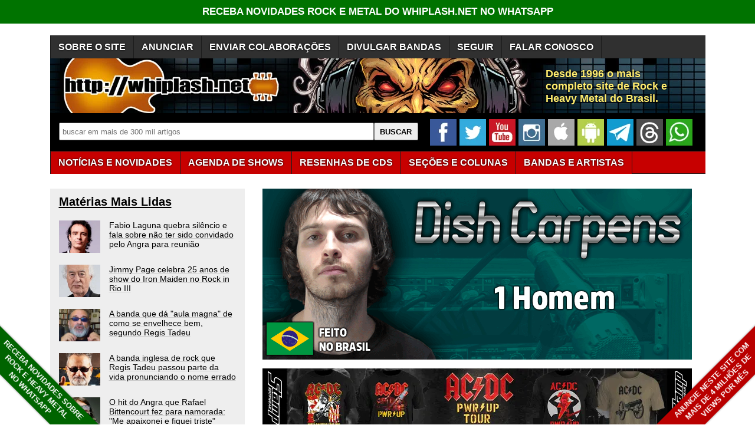

--- FILE ---
content_type: text/html; charset=utf-8
request_url: https://www.google.com/recaptcha/api2/aframe
body_size: 267
content:
<!DOCTYPE HTML><html><head><meta http-equiv="content-type" content="text/html; charset=UTF-8"></head><body><script nonce="h0UjcL7JKgI_ZicjvmPp4w">/** Anti-fraud and anti-abuse applications only. See google.com/recaptcha */ try{var clients={'sodar':'https://pagead2.googlesyndication.com/pagead/sodar?'};window.addEventListener("message",function(a){try{if(a.source===window.parent){var b=JSON.parse(a.data);var c=clients[b['id']];if(c){var d=document.createElement('img');d.src=c+b['params']+'&rc='+(localStorage.getItem("rc::a")?sessionStorage.getItem("rc::b"):"");window.document.body.appendChild(d);sessionStorage.setItem("rc::e",parseInt(sessionStorage.getItem("rc::e")||0)+1);localStorage.setItem("rc::h",'1769055647406');}}}catch(b){}});window.parent.postMessage("_grecaptcha_ready", "*");}catch(b){}</script></body></html>